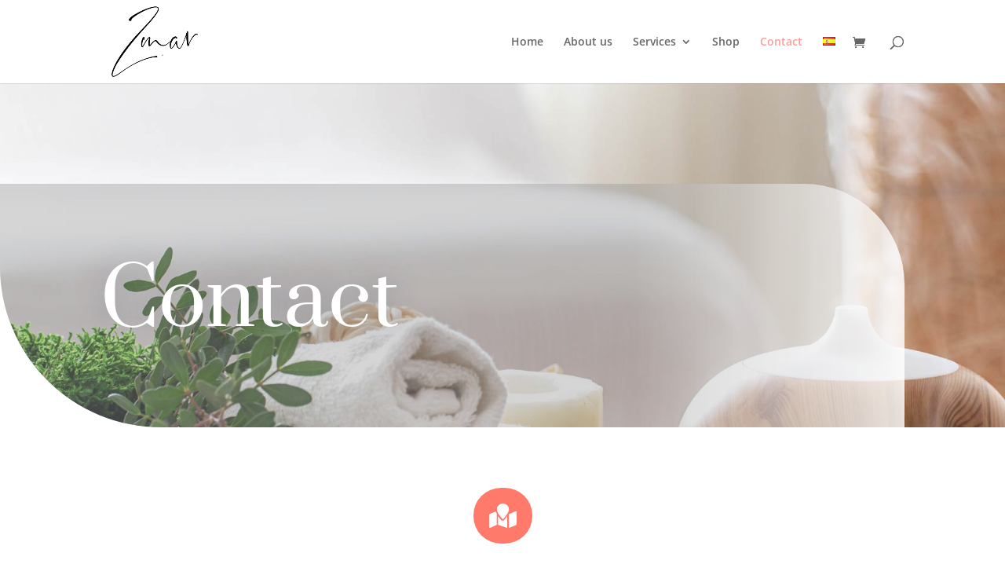

--- FILE ---
content_type: text/css
request_url: https://www.zmaraesthetics.com/wp-content/et-cache/763/et-core-unified-deferred-763.min.css?ver=1768858877
body_size: 904
content:
div.et_pb_section.et_pb_section_0{background-image:linear-gradient(200deg,rgba(0,0,0,0) 62%,rgba(22,29,67,0.3) 100%)!important}.et_pb_section_0{border-radius:0 0 0 16vw;overflow:hidden}.et_pb_section_0.et_pb_section{padding-top:10vw;padding-right:10vw;padding-bottom:0px;padding-left:0px}.et_pb_section_0 .et_parallax_bg_wrap,.et_pb_section_0:hover .et_parallax_bg_wrap{border-radius:0 0 0 16vw}.et_pb_row_0{background-image:linear-gradient(90deg,rgba(153,153,153,0.41) 70%,rgba(255,255,255,0.83) 100%);border-radius:0 10vw 0 0;overflow:hidden}.et_pb_row_0,body #page-container .et-db #et-boc .et-l .et_pb_row_0.et_pb_row,body.et_pb_pagebuilder_layout.single #page-container #et-boc .et-l .et_pb_row_0.et_pb_row,body.et_pb_pagebuilder_layout.single.et_full_width_page #page-container #et-boc .et-l .et_pb_row_0.et_pb_row,.et_pb_row_2,body #page-container .et-db #et-boc .et-l .et_pb_row_2.et_pb_row,body.et_pb_pagebuilder_layout.single #page-container #et-boc .et-l .et_pb_row_2.et_pb_row,body.et_pb_pagebuilder_layout.single.et_full_width_page #page-container #et-boc .et-l .et_pb_row_2.et_pb_row{width:100%;max-width:100%}.et_pb_text_0 h1{font-family:'Prata',Georgia,"Times New Roman",serif;font-size:100px;line-height:1.4em}.et_pb_text_0 h6{font-family:'Open Sans',Helvetica,Arial,Lucida,sans-serif;font-weight:700;text-transform:uppercase;letter-spacing:5px;line-height:1.6em}.et_pb_text_0{text-shadow:0em 0em 3em rgba(22,29,67,0.24)}div.et_pb_section.et_pb_section_2{background-image:url(https://www.zmaraesthetics.com/wp-content/uploads/2021/07/spa-zmar-2.jpg)!important}.et_pb_section_2{height:382px;min-height:185px}.et_pb_section_2.et_pb_section{padding-top:0px;padding-right:10vw;padding-bottom:0vw;padding-left:0px}.et_pb_row_2{border-radius:0 0 10vw 0;overflow:hidden}.et_pb_text_2{line-height:2em;font-family:'Open Sans',Helvetica,Arial,Lucida,sans-serif;line-height:2em;max-width:600px}.et_pb_text_2 h2{font-family:'Prata',Georgia,"Times New Roman",serif;font-size:50px;line-height:1.4em}.et_pb_text_2 h3{font-family:'Open Sans',Helvetica,Arial,Lucida,sans-serif;font-weight:700;text-transform:uppercase;font-size:14px;letter-spacing:5px;line-height:1.8em}.et_pb_social_media_follow .et_pb_social_media_follow_network_0.et_pb_social_icon .icon:before{color:#757575}ul.et_pb_social_media_follow_0 a.icon{border-radius:100px 100px 100px 100px}ul.et_pb_social_media_follow_0{margin-right:576px!important}.et_pb_button_1_wrapper .et_pb_button_1,.et_pb_button_1_wrapper .et_pb_button_1:hover{padding-top:20px!important;padding-bottom:20px!important}.et_pb_button_1_wrapper{margin-top:20px!important}body #page-container .et_pb_section .et_pb_button_1{color:#a8a8a8!important;border-width:0px!important;letter-spacing:5px;font-size:14px;font-family:'Open Sans',Helvetica,Arial,Lucida,sans-serif!important;font-weight:700!important;text-transform:uppercase!important;background-color:rgba(0,0,0,0)}body #page-container .et_pb_section .et_pb_button_1:after{font-size:1.6em}body.et_button_custom_icon #page-container .et_pb_button_1:after{font-size:14px}.et_pb_button_1,.et_pb_button_1:after{transition:all 300ms ease 0ms}.et_pb_image_0{width:33%;text-align:center}.et_pb_column_0{padding-top:80px;padding-right:40px;padding-bottom:80px;padding-left:10vw}.et_pb_column_3{background-image:linear-gradient(90deg,rgba(255,255,255,0.4) 70%,rgba(255,255,255,0.88) 100%);padding-top:68px;padding-right:44px;padding-bottom:16px;padding-left:6vw}.et_pb_social_media_follow_network_0 a.icon{background-color:#f6e9e0!important}.et_pb_social_media_follow li.et_pb_social_media_follow_network_0 a{padding-top:10px;padding-right:10px;padding-bottom:10px;padding-left:10px;width:auto;height:auto}.et_pb_social_media_follow_network_0{margin-right:5px!important;margin-left:5px!important}.et_pb_column_4{background-color:#f4d5c0}.et_pb_row_0.et_pb_row{padding-top:0px!important;padding-bottom:0px!important;margin-right:1px!important;margin-left:auto!important;margin-left:0px!important;margin-right:auto!important;padding-top:0px;padding-bottom:0px}.et_pb_text_0.et_pb_module{margin-left:auto!important;margin-right:0px!important}.et_pb_row_2.et_pb_row{padding-top:0px!important;padding-bottom:0px!important;margin-left:0px!important;margin-right:auto!important;padding-top:0px;padding-bottom:0px}.et_pb_image_0.et_pb_module{margin-left:auto!important;margin-right:auto!important}@media only screen and (max-width:980px){.et_pb_row_0.et_pb_row,.et_pb_row_2.et_pb_row{padding-left:0vw!important;padding-left:0vw!important}.et_pb_text_0 h1{font-size:48px}.et_pb_text_0{max-width:90%}.et_pb_text_2 h2{font-size:40px}.et_pb_button_1_wrapper .et_pb_button_1,.et_pb_button_1_wrapper .et_pb_button_1:hover{padding-top:30px!important;padding-bottom:30px!important}body #page-container .et_pb_section .et_pb_button_1:after{display:inline-block;opacity:0}body #page-container .et_pb_section .et_pb_button_1:hover:after{opacity:1}.et_pb_image_0 .et_pb_image_wrap img{width:auto}.et_pb_column_0,.et_pb_column_3{padding-top:40px;padding-bottom:20px}}@media only screen and (max-width:767px){.et_pb_section_0.et_pb_section,.et_pb_section_2.et_pb_section{padding-right:10vw}.et_pb_row_0.et_pb_row{padding-top:0px!important;padding-right:0px!important;padding-bottom:0px!important;padding-left:0vw!important;padding-top:0px!important;padding-right:0px!important;padding-bottom:0px!important;padding-left:0vw!important}.et_pb_text_0 h1{font-size:32px}.et_pb_text_2 h2{font-size:28px}.et_pb_text_2 h3{font-size:10px}body #page-container .et_pb_section .et_pb_button_1:after{display:inline-block;opacity:0}body #page-container .et_pb_section .et_pb_button_1:hover:after{opacity:1}.et_pb_image_0 .et_pb_image_wrap img{width:auto}}